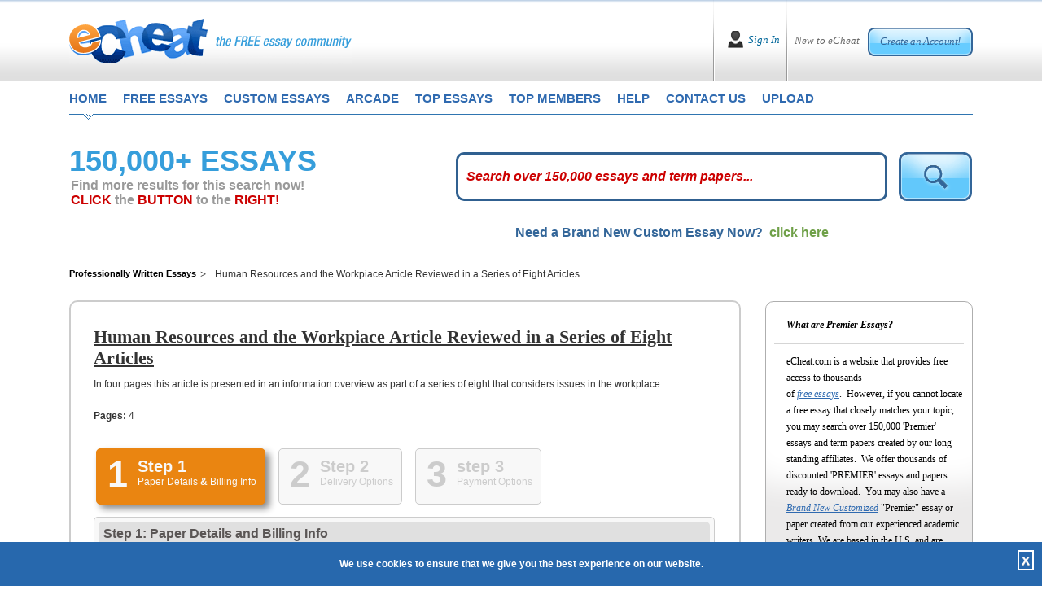

--- FILE ---
content_type: text/html; charset=utf-8
request_url: https://www.echeat.com/professional-essay/Human-Resources-and-the-Workpiace-Article-Reviewed-in-a-Series-of-Eight-Art-276284684.aspx
body_size: 108284
content:

<!DOCTYPE html PUBLIC "-//W3C//DTD XHTML 1.0 Transitional//EN" "http://www.w3.org/TR/xhtml1/DTD/xhtml1-transitional.dtd">
<html xmlns="http://www.w3.org/1999/xhtml">
<head id="Head1"><title>
	professional essay on  Human Resources and the Workpiace Article Reviewed in a Series of Eight Articles | Professionally written, plagiarism free, term papers and essay.
</title><base href="https://www.echeat.com/" /><meta name="description" />

<!-- Global site tag (gtag.js) - Google Analytics -->
<script async src="https://www.googletagmanager.com/gtag/js?id=UA-23436131-2"></script>
<script>
  window.dataLayer = window.dataLayer || [];
  function gtag(){dataLayer.push(arguments);}
  gtag('js', new Date());

  gtag('config', 'UA-23436131-2');
</script>

<meta http-equiv="Content-Language" content="en-us" />
<meta http-equiv="Content-Type" content="text/html; charset=UTF-8" />
<meta charset="utf-8" />
<meta name="format-detection" content="telephone=no" />
<meta name="viewport" content="width=device-width, height=device-height, initial-scale=1.0, user-scalable=0, minimum-scale=1.0, maximum-scale=1.0" />
<link rel="stylesheet" href="https://cdnjs.cloudflare.com/ajax/libs/font-awesome/4.7.0/css/font-awesome.min.css"> 
<link href="siteimages/css/bootstrap.css" rel="stylesheet" type="text/css" />
<link href="siteimages/css/main.css" rel="stylesheet" type="text/css" />
<!--[if lte IE 7]> <link rel="stylesheet" type="text/css" href="siteimages/css/ie.css" /> <![endif]-->
<!--[if IE 8]> <link rel="stylesheet" type="text/css" href="siteimages/css/ie.css" /> <![endif]-->
<!--[if IE 9]> <link rel="stylesheet" type="text/css" href="siteimages/css/ie9.css" /><![endif]-->
<script type="text/javascript" src="siteimages/js/js.js"></script>


<link rel="apple-touch-icon" sizes="57x57" href="/siteimages/icons/apple-icon-57x57.png">
<link rel="apple-touch-icon" sizes="60x60" href="/siteimages/icons/apple-icon-60x60.png">
<link rel="apple-touch-icon" sizes="72x72" href="/siteimages/icons/apple-icon-72x72.png">
<link rel="apple-touch-icon" sizes="76x76" href="/siteimages/icons/apple-icon-76x76.png">
<link rel="apple-touch-icon" sizes="114x114" href="/siteimages/icons/apple-icon-114x114.png">
<link rel="apple-touch-icon" sizes="120x120" href="/siteimages/icons/apple-icon-120x120.png">
<link rel="apple-touch-icon" sizes="144x144" href="/siteimages/icons/apple-icon-144x144.png">
<link rel="apple-touch-icon" sizes="152x152" href="/siteimages/icons/apple-icon-152x152.png">
<link rel="apple-touch-icon" sizes="180x180" href="/siteimages/icons/apple-icon-180x180.png">
<link rel="icon" type="image/png" sizes="192x192"  href="/siteimages/icons/android-icon-192x192.png">
<link rel="icon" type="image/png" sizes="32x32" href="/siteimages/icons/favicon-32x32.png">
<link rel="icon" type="image/png" sizes="96x96" href="/siteimages/icons/favicon-96x96.png">
<link rel="icon" type="image/png" sizes="16x16" href="/siteimages/icons/favicon-16x16.png">
<link rel="manifest" href="/siteimages/icons/manifest.json">
<meta name="msapplication-TileColor" content="#ffffff">
<meta name="msapplication-TileImage" content="/siteimages/icons/ms-icon-144x144.png">
<meta name="theme-color" content="#ffffff">
    <script type="text/javascript">
        var GB_ROOT_DIR = "greybox/";
    </script>
    <script language="javascript" type="text/javascript">
<!--
    function afterclose() {

        window.location.reload();
    }

    // -->
    </script>
<script src="https://www.echeat.com/greybox/AJS.js" type="text/javascript"></script><script src="https://www.echeat.com/greybox/AJS_fx.js" type="text/javascript"></script><script src="https://www.echeat.com/greybox/gb_scripts.js" type="text/javascript"></script><link href="https://www.echeat.com/greybox/gb_styles.css" rel="stylesheet" type="text/css" /></head>
<body class="home">
    <form name="form1" method="post" action="premier.aspx?id=276284684" onsubmit="javascript:return WebForm_OnSubmit();" id="form1">
<div>
<input type="hidden" name="__EVENTTARGET" id="__EVENTTARGET" value="" />
<input type="hidden" name="__EVENTARGUMENT" id="__EVENTARGUMENT" value="" />
<input type="hidden" name="__VIEWSTATE" id="__VIEWSTATE" value="/[base64]/[base64]/s71SwI/PEAIDrW1RNw==" />
</div>

<script type="text/javascript">
//<![CDATA[
var theForm = document.forms['form1'];
if (!theForm) {
    theForm = document.form1;
}
function __doPostBack(eventTarget, eventArgument) {
    if (!theForm.onsubmit || (theForm.onsubmit() != false)) {
        theForm.__EVENTTARGET.value = eventTarget;
        theForm.__EVENTARGUMENT.value = eventArgument;
        theForm.submit();
    }
}
//]]>
</script>


<script src="/WebResource.axd?d=WKOw0gnxVq6Lsmfmvyaak9k63FyZEp5GleEgfcDGcenIIOsjL1RI2IRGCDb-wgvqoBbcH-zmhDTOTA0__r9uyogJ4Wo1&amp;t=638313646859278837" type="text/javascript"></script>


<script src="/ScriptResource.axd?d=XCPQYlkYcQh1gmRFHdYqM4X_Dz8rnRXlbT0ksm0DIUfdv1JAVn18DXkKP7Lr1WS_SVR-136Vy2qhKwSniBvBAarl3EU2jkKpa002lGjr7qPQ1h6nfogXCRsmIjv2Dti9fQNQhw2&amp;t=637690147376706422" type="text/javascript"></script>
<script src="/ScriptResource.axd?d=QOhc9WbckT1VtQ03zLalK2Mg5ZTPb9-ch5iZEIqJH2Sl4MW8HGrcxxy5N9VNGv8MmsqX5XNyrIICNEhmGIB96jp983nrX-G9jxoMplXe3H2cG8iY4lQyUxvG9Hpy-0ezYi9jDQ2&amp;t=637690147376706422" type="text/javascript"></script>
<script src="/ScriptResource.axd?d=lXVYEcfNlwpF2YjeYblZQawDidWN0s4jj2pOXaBpotiecVq3WC2mB1Gv4ziHTvjqcv2Y1iU5lG5uQHRvXwHO6yDSFU-7OU7VVAgLH18qPM-4nTC3mqKyzRwpRFQAtAuuSkyQFxq0jOHMCiLm4n38_R1N3Tw1&amp;t=637690147368268671" type="text/javascript"></script>
<script src="/ScriptResource.axd?d=fr7B1G9o8X4LUhjNQ2XIRiDE8TwlKJOIy1p-k6CiZ-vLBINSa6qcoPu4kWYn3VWiLMBKaPzy_9xVEsEIEV1U2O4exqdzoHVjeE-Fg-_UxfC4pEZ7-DJNSt7n3d9-i4bsix5hCDH_2S7p51Z62TDmH22WoxQ1&amp;t=637690147368268671" type="text/javascript"></script>
<script src="/ScriptResource.axd?d=9dTYAIl_BlGwSD6Y3yJSjTljwnwnp_rn9FKtkr1htBv-hMb8WwKJLtltxbPoHj9-vqOX38Zb-pAf4O_vbWe_O2N86S7WONFQq6s6nwvM9badlSCnVVG9NaWfmEZjGAgq7c7Kc9loKMOcxUdhHdzVYALBVTLz1v3i9cl7y_1k85LgQoYT0&amp;t=637690147368268671" type="text/javascript"></script>
<script type="text/javascript">
//<![CDATA[
function WebForm_OnSubmit() {
null;
return true;
}
//]]>
</script>

<div>

	<input type="hidden" name="__VIEWSTATEGENERATOR" id="__VIEWSTATEGENERATOR" value="09277B31" />
	<input type="hidden" name="__EVENTVALIDATION" id="__EVENTVALIDATION" value="/wEWBwKFmdb0DQK+sdPcCALfmd3iBALp297tAgKnzYaKBQLQ4NlnAvjByP8K9/BVEslOHVAJ12etbAlA1lE3ARA=" />
</div>
        <script type="text/javascript">
//<![CDATA[
Sys.WebForms.PageRequestManager._initialize('scrpMgr', document.getElementById('form1'));
Sys.WebForms.PageRequestManager.getInstance()._updateControls([], [], [], 90);
//]]>
</script>

        
<div id="Network"></div>
<!--End #Network -->

        
<div id="fb-root"></div>
<script async defer src="https://connect.facebook.net/en_US/sdk.js#xfbml=1&version=v3.2"></script>
<div class="header">
    <div class="container">
        <div class="top">
            <div class="page_box">
                <div class="headerlogo">
                    <div class="logo_bl">
                        <a href="default.aspx" title="eCheat the Free Essay Community Homepage">
                            <img src="siteimages/images/logo.png" class="img-fluid imglogomain" alt="eCheat - The Free Essay Community" />
                            <img src="siteimages/images/logo-mob.png" class="img-fluid imglogomob" alt="eCheat - The Free Essay Community" />
                        </a>
                    </div>
                    <button type="button" class="HomeMenuIcon" onclick="openNav();"><span class="micon"></span><span class="micon"></span><span class="micon"></span></button>
                </div>
                <!--IF User NOT Logged In -->
                
                    <div id="Header_IN" style="display: block;">
                        <div class="creat_bl">
                            <span>New to eCheat</span> <a href="register.aspx" title="">Create an Account!</a>
                        </div>
                        <div class="sign_bl">
                            <a href="user-login.aspx" title="">Sign In</a>
                        </div>
                    </div>
                
                <!--IF User IS Logged In -->
                
            </div>
        </div>
        <div class="clearfix"></div>

        <div class="cls"></div>
        <div id="mySideMenu" class="menu">
            <a href="javascript:void(0)" class="closebtn" onclick="closeNav();">&times;</a>
            <div class="top_menu">
                <ul>
                    <li class="first"><a href="default.aspx" title="eCheat Free Essay Community Homepage"
                        class="one">home</a></li>
                    <li><a href="free-essays.aspx" title="free essays" class="two">free essays</a></li>
                    <li><a href="custom-essays.aspx" title="custom essays" class="three" rel="nofollow">custom essays</a></li>
                    <li><a href="arcade.aspx" title="play eCheat video games" class="four">arcade</a></li>
                    <li><a href="top-essays.aspx" title="top essays" class="five">top essays</a></li>
                    <li><a href="top-members.aspx" title="top members" class="siz">top members</a></li>
                    <li><a href="help-faq.aspx" title="get help and frequently asked questions" class="seven">help</a></li>
                    <li><a href="contact-us.aspx" title="how to contact us" class="eight">contact us</a></li>
                    <li><a href="upload.aspx" title="submit an essay" class="nine">upload</a></li>
                </ul>
            </div>
        </div>
    </div>
</div>
<!--End Header -->

        <div class="container">
            <div class="main">
                <!--New page_box -->
                <div class="page_box">
                    <!-- Seach Box -->
                    <div id="DetailRelated" class="DetailRelated">
                        <div class="row">
                            <div class="col-lg-5 left_col3">
                                <h1 class="tk-etica">
                                    <span class="ExtraBold">150,000+ ESSAYS</span></h1>
                                <div class="looking">
                                    <h2>Find more results for this search now!
                            <br />
                                        <span>CLICK</span> the <span>BUTTON</span> to the <span>RIGHT!</span>
                                    </h2>
                                </div>
                                <!--old 1-30 -->
                            </div>
                            <div class="col-lg-7 right_col3">
                                <div class="form p-t-0">
                                    <!--Search Box -->
                                    <input name="txtKeyword" type="text" id="txtKeyword" class="inp2" onkeypress=" return clickDefaButtonWithBlankCheck(event,'imgTopSearch','txtKeyword')" />
                                    <input type="hidden" name="textWterMark_ClientState" id="textWterMark_ClientState" />
                                    <input type="image" name="imgTopSearch" id="imgTopSearch" onMouseOver="javascript:document.getElementById('imgTopSearch').src='siteimages/images/btn_search2_over.png';" onMouseOut="javascript:document.getElementById('imgTopSearch').src='siteimages/images/btn_search2.png';" src="siteimages/images/btn_search2.png" style="border-width:0px;" />
                                    <!--End Search Box -->
                                </div>
                            </div>
                            <div class="clearfix">
                            </div>
                        </div>
                        <div class="clearfix">
                        </div>
                        <div class="UnderSearch col-lg-12">
                            <div class="row">
                                <div class="col-md-4 col-lg-4">
                                </div>
                                <div class="col-md-8 col-lg-8">
                                    <div class="tk-etica litheress_pages">
                                        Need a Brand New Custom Essay Now? &nbsp;<a href="custom-essays.aspx" rel="nofollow">click here</a>
                                    </div>
                                </div>
                                <div class="clearfix">
                                </div>
                            </div>

                        </div>
                        <div class="clearfix">
                        </div>
                        <!--end UnderSearch -->
                    </div>
                    <!-- Seach Box -->
                    <div class="clearfix">
                    </div>
                    <div class="premierWrap">
                        <div class="row">
                            <div class="left_col2 col-lg-8 col-xl-9">
                                <div class="taxonomy">
                                    <ul>
                                        <li class="home"><a href="http://www.echeat.com" title="Professionally Written Essays">Professionally Written Essays</a></li>
                                        <li>
                                            Human Resources and the Workpiace Article Reviewed in a Series of Eight Articles</li>
                                    </ul>
                                    <div class="clearer">
                                    </div>
                                </div>
                                <div class="lc2_content" style="min-height: 395px !important;">
                                    <div id="ContentDetail">
                                        <h1>
                                            Human Resources and the Workpiace Article Reviewed in a Series of Eight Articles
                                        </h1>

                                        <p>
                                            In four pages this article is presented in an information overview as part of a series of eight that considers issues in the workplace.
                                        </p>
                                        <p>
                                            <strong>Pages:</strong>
                                            4
                                        </p>
                                        <link href='https://academic-services.net/v2/getsitepapercss.aspx?hexKey=47' rel='stylesheet' type='text/css' /><!DOCTYPE HTML PUBLIC "-//W3C//DTD XHTML 1.0 Transitional//EN" "http://www.w3.org/TR/xhtml1/DTD/xhtml1-transitional.dtd">
<script type="text/javascript" src="https://academic-services.net/v2/design/p7ttm/p7TTMscripts.js"></script>
<script type="text/javascript" src="https://academic-services.net/v2/design/js/jquery-1.4.2.min.js"></script>
<script type="text/javascript" src="https://academic-services.net/v2/design/js/jquery-ui-1.8.10.custom.min.js"></script>
<script type="text/javascript" src="https://academic-services.net/v2/design/js/jquery.smartWizard-2.0.js"></script>


  <table align="center" border="0" cellpadding="0" cellspacing="0">
    <tr>
      <td><!-- Tabs -->
      <a name="TPSAPI_TOP"></a>
        <div id="TPSAPI_wizard" class="swMain">
          <ul>
            <li><a href="#step-1">
              <label class="stepNumber">1</label>
              <span class="stepDesc"> Step 1<br />
              <small>Paper Details <b>&</b> Billing Info</small> </span> </a></li>
            <li><a href="#step-2">
              <label class="stepNumber">2</label>
              <span class="stepDesc"> Step 2<br />
              <small>Delivery Options</small> </span> </a></li>
            <li><a href="#step-3">
              <label class="stepNumber">3</label>
              <span class="stepDesc"> step 3 <br />
              <small>Payment Options</small> </span> </a></li>
          </ul>
          <div id="step-1" style="height:1000px;">
            <!-- Step 1 Starts -->
            <h2 class="StepTitle">Step 1: Paper Details <b>and</b> Billing Info</h2>
            <div class="OrderEssay2">
              <h3> Paper Information</h3>
              <ul class="PaperInfo">
                <li><span>Title: </span>"Human Resources and the Workpiace Article Reviewed in a Series of Eight Articles"</li>
                <li><span>Filename: </span>MH11_MHDivWP6.rtf</li>
                <li><span>Pages: </span>4</li>
                <li><span>Cost Per Page: </span>$1.95</li>
                <li><span>Subtotal: </span>$7.80</li>
              </ul>
              <h3 style="margin-bottom: 20px !important;"> Billing Information:</h3>
              <div class="fieldwrap" style="margin: 0 0 10px 10px !important;">
                <label class="billing"> Email Address:</label>
                <input type="text" value="" class="billing" name="_TPSAPI_BillEmail" id="_TPSAPI_BillEmail" />
                <span
                                class="err"> *</span> </div>
              <div class="fieldwrap" style="margin: 0 0 10px 10px !important;">
                <label class="billing"> First Name:</label>
                <input type="text" value="" class="billing" name="_TPSAPI_BillFirstName" id="_TPSAPI_BillFirstName" />
                <span
                                class="err"> *</span> </div>
              <div class="fieldwrap" style="margin: 0 0 10px 10px !important;">
                <label class="billing"> Last Name:</label>
                <input type="text" value="" class="billing" name="_TPSAPI_BillLastName" id="_TPSAPI_BillLastName" />
                <span
                                class="err"> *</span> </div>
              <div class="fieldwrap" style="margin: 0 0 10px 10px !important;">
                <label class="billing"> Address:</label>
                <input type="text" value="" name="_TPSAPI_BillAddress1" class="billing" id="_TPSAPI_BillAddress1" />
                <span
                                class="err"> *</span><br />
                <input type="text" value="" name="_TPSAPI_BillAddress2" class="billing"  id="_TPSAPI_BillAddress2" />
              </div>
              <div class="fieldwrap" style="margin: 0 0 10px 10px !important;">
                <label class="billing"> City:</label>
                <input type="text" value="" class="billing" name="_TPSAPI_BillCity" id="_TPSAPI_BillCity" />
                <span
                                class="err"> *</span> </div>
              <div class="fieldwrap" style="margin: 0 0 10px 10px !important;">
                <label class="billing"> State/Province:</label>
                <input type="text" value="" class="billing" name="_TPSAPI_BillState" id="_TPSAPI_BillState" />
                <span
                                class="err"> *</span> </div>
              <div class="fieldwrap" style="margin: 0 0 10px 10px !important;">
                <label class="billing"> Zip/Postal Code:</label>
                <input type="text" value="" class="billing" name="_TPSAPI_BillZip" id="_TPSAPI_BillZip" />
                <span class="err"> *</span> </div>
              <div class="fieldwrap" style="margin: 0 0 10px 10px !important;">
                <label class="billing"> Country:</label>
                <input type="text" value="" class="billing" name="_TPSAPI_BillCountry" id="_TPSAPI_BillCountry" />
                <span
                                class="err"> *</span> </div>
              <div class="fieldwrap" style="margin: 0 0 10px 10px !important;">
                <label class="billing"> Area Code & Telephone No:</label>
                <input type="text" value="" class="billing" name="_TPSAPI_BillTelephone" id="_TPSAPI_BillTelephone" />
                <span
                                class="err"> *</span> </div>
             <div class="fieldwrap" style="margin: 0 0 10px 10px !important;">
                <label class="billing"> Discount Promo Code:</label>
                <input type="text" value="" class="billing" name="_TPSAPI_DiscountPromoCode" id="_TPSAPI_DiscountPromoCode" />
                </div>
            </div>
            <input type="hidden" id="_TPSAPI_hdPaperId" name="_TPSAPI_hdPaperId" value="276284684" />
         <br class="swClear" />
            <!-- Step 1 Ends -->
          </div>
           
         
          <div id="step-2" style="height:400px;">
            <h2 class="StepTitle">Step 2: Delivery Options</h2>
            <!-- Step 1 Starts -->
            <div class="OrderEssay2">
              <!--How Would You Like To Receive -->
              <div id="HowReceive" style="display:block;">
                <h3> How would you like to receive your paper?</h3>
                <div class="fieldwrap">
                  <input name="_TPSAPI_chkReceiveByEmail" id="_TPSAPI_chkReceiveByEmail" class="checkbox" type="checkbox" value="Email"  />
                  <input type="hidden" name="_TPSAPI_hdReceiveByEmailPrice" id="_TPSAPI_hdReceiveByEmailPrice" value="0#free" />
                  <div style="font-weight:bold; margin:4px 0 10px 0;">FREE e-mailing! No additional fee! </div>
                  All paper
                  deliveries via email come in two forms: once as "plain" text in
                  the body of an email message and, again, as a "file attachment"
                  compatible with most modern word processors.  It is not necessary to
                  be able to view the file version of our paper, however, as the
                  "plain text" version works with ANY computer and ANY email
                  program. Email is the fastest method for our customers and we work
                  around the clock day and night to make sure all papers
                  are e-mailed successfully! </div>
                <div class="fieldwrap">
                  <input name="_TPSAPI_chkReceiveByFax" id="_TPSAPI_chkReceiveByFax" class="checkbox" type="checkbox" value="Fax"  />
                  <input type="hidden" name="_TPSAPI_hdReceiveByFaxPrice" id="_TPSAPI_hdReceiveByFaxPrice" value="0#free" />
                  <div style="font-weight:bold; margin:4px 0 10px 0;">FREE faxing! No additional fee!</div>
                  <!--SHOW #IfFax if checkbox is checked  display:none  or  display:block  -->
                  <div id="IfFax" style="display:block;"> <span style="float:left; margin-right:10px;">Enter Your Fax Number Here including area code and/or country code:<br />
                    Example: 12015551212 no dashes or spaces</span>
                    <input name="_TPSAPI_txtFaxNumber" id="_TPSAPI_txtFaxNumber" size="20" type="text" value="" />
                  </div>
                </div>
                <div class="fieldwrap">
                  <input name="_TPSAPI_chkReceiveByFedex" id="_TPSAPI_chkReceiveByFedex" class="checkbox" type="checkbox" value="Fedex"  />
                  <input type="hidden" name="_TPSAPI_hdReceiveByFedexPrice" id="_TPSAPI_hdReceiveByFedexPrice" value="28.95#flat" />
                  <div style="font-weight:bold; margin:4px 0 10px 0;">By Federal Express 28.95/flat fee</div>
                  Federal Express will deliver papers to street addresses (not
                  to Post Office boxes) 1-2 days after we complete them. If you are requesting
                  any of our emergency, rush services, Federal Express is not a good choice
                  for delivery as email or fax will get our paper to you the <i>same day</i> we finish it. </div>
              </div>
              <!--End HowReceive -->
            </div>
          <br class="swClear" />
            <!-- Step 2 Ends -->
          </div>
          
          
          <div id="step-3" style="height:1500px; ">
            <h2 class="StepTitle">Step 3: Contact Details</h2>
            <!-- Step 3 starts -->
            <div class="OrderEssay2">
              <h3 style="margin-bottom: 20px !important;"> Payment Options:</h3>
              <div id="accordion">
                <h3> <a href="#" onclick="javascript:SelectPaymentCheckboxOne('CC');">Option A   ->   Credit
                  Card</a></h3>
                <div>
                  
                  
                  
                  <div id="PaymentCkBox" class="fieldwrap" style="clear:both; float:left;">
                    <table cellspacing="0" cellpadding="5" border="0" width="100%">
                      <tbody>
                        <tr>
                          <td width="50%"><input type="checkbox" id="_TPSAPI_chkCCpayment" name="_TPSAPI_chkCCpayment" style="display:none" checked="checked" />
                            Card Type<br>
                            <span class="of-inprow-right">
                            <select id="_TPSAPI_drpCardType" name="_TPSAPI_drpCardType">
                              
                                                            <option value='VISA' selected='selected'>VISA</option><option value='Mastercard'>Mastercard</option><option value='American Express'>American Express</option><option value='Discover'>Discover</option>
                                                        
                            </select>
                            </span></td>
                          <td align="center" width="50%" valign="top" rowspan="5"><table cellspacing="0" cellpadding="5" border="0" width="100%">
                              <tbody>
                                <tr>
                                  <td align="center" valign="top"><img src="https://academic-services.net/v2/design/images/icon-secured.gif"></td>
                                </tr>
                                <tr>
                                  <td align="center" valign="top"><span class="APIBold">This Page Is Secure.</span></td>
                                </tr>
                                <tr>
                                  <td align="left" valign="top"> You can submit your credit card information with confidence. When the form submits,
                                    your payment information is encrypted and cannot be intercepted during processing. </td>
                                </tr>
                              </tbody>
                            </table></td>
                        </tr>
                        <tr>
                          <td width="50%"> Card Number <br>
                            <input type="text" style="width: 200px;" id="_TPSAPI_txtCardNumber" name="_TPSAPI_txtCardNumber" value="" />
                            <br></td>
                        </tr>
                        <tr>
                          <td width="50%"> Expiration Date<br>
                            <span class="of-inprow-right">
                            <select id="_TPSAPI_drpCardExpiryMonth" name="_TPSAPI_drpCardExpiryMonth">
                              
                                                            <option value='01'>Jan</option><option value='02'>Feb</option><option value='03'>Mar</option><option value='04'>Apr</option><option value='05'>May</option><option value='06'>Jun</option><option value='07'>Jul</option><option value='08'>Aug</option><option value='09'>Sep</option><option value='10'>Oct</option><option value='11'>Nov</option><option value='12'>Dec</option>
                                                            
                                                        
                            </select>
                            <font class="of-inprow-right">
                            <select id="_TPSAPI_drpCardExpiryYear" name="_TPSAPI_drpCardExpiryYear">
                              
                                                                <option value='2026'>2026</option><option value='2027'>2027</option><option value='2028'>2028</option><option value='2029'>2029</option><option value='2030'>2030</option><option value='2031'>2031</option><option value='2032'>2032</option><option value='2033'>2033</option><option value='2034'>2034</option><option value='2035'>2035</option><option value='2036'>2036</option><option value='2037'>2037</option><option value='2038'>2038</option><option value='2039'>2039</option><option value='2040'>2040</option><option value='2041'>2041</option><option value='2042'>2042</option><option value='2043'>2043</option><option value='2044'>2044</option><option value='2045'>2045</option><option value='2046'>2046</option>
                                                            
                            </select>
                            </font></span></td>
                        </tr>
                        <tr>
                          <td width="50%"> Card Code (CVV)  
                            <div style="float: right; overflow: hidden;"> <a id="p7Tooltip_6" class="help" href="#">Click Here For Help </a> </div>
                            <br>
                            <input type="text" style="width: 50px;" id="_TPSAPI_txtCardCVV" name="_TPSAPI_txtCardCVV" value="" />
                            <!--Tooltip -->
                            <div id="WhatIsCVV">
                              <h4> Card verification codes can be found:</h4>
                              <ol>
                                <li>This is a special encryption used by VISA, MasterCard and American Express to prevent
                                  fraud. Should you not be using a VISA, MasterCard or American Express card please
                                  ignore the CVV field.</li>
                                <li>It is a three-digit identifier printed on the signature strip on the back of the
                                  card.</li>
                                <li>CVV is VISA's Card Verification Value and CVC is MasterCard's Card Verification
                                  Code</li>
                                <li>CVV is printed on the front of American Express card.</li>
                              </ol>
                              <div class="ImgWrap"> <img src="https://academic-services.net/v2/design/images/visamccvv.gif" width="259" height="181" alt="" /> <img src="https://academic-services.net/v2/design/images/amexcvv.gif" width="259" height="181" alt="" /> </div>
                              <p class="clear"> If you have any further questions about the location of this number, please call
                                your credit card issuer for assistance.</p>
                            </div></td>
                        </tr>
                        <tr>
                          <td> Credit Card Holder's Name<br>
                            <input type="text" style="width: 200px;" id="_TPSAPI_txtCardHolderName" name="_TPSAPI_txtCardHolderName" value="" />
                            <br></td>
                        </tr>
                        <tr>
                          <td> Bank Issuing Card<br>
                            <input type="text" style="width: 200px;" id="_TPSAPI_txtCardBank" name="_TPSAPI_txtCardBank" value="" /></td>
                        </tr>
                      </tbody>
                    </table>
                  </div>
                </div>
                <h3> <a href="#" onclick="javascript:SelectPaymentCheckboxOne('WU');">Option B   ->   Western
                  Union's Quick Collect </a> </h3>
                <div style="clear:both;">
                  <br class="swClear" />
                  
                  
                  <div id="PaymentCkBox2" class="fieldwrap">
                    <p> <span class="APIBold">IMPORTANT:</span><br>
                      <input type="checkbox" name="_TPSAPI_chkWestern" id="_TPSAPI_chkWestern"  />
                      <span class="CkLabel">This box must be checked if you are paying by Western Union's
                      Quick Collect</span></p>
                    <p> Customers from all over the world can use Western Union's QUICK COLLECT service
                      to make a cash payment right from their own neighborhood! QUICK COLLECT is an easy,
                      convenient way to pay for your model paper at a store near you. The largest company
                      in its industry, Western Union has serviced cash payments for thousands of well-known
                      corporations for more than one hundred years. As registered QUICK COLLECT merchants,
                      The Paper Store Inc. is proud to be the ONLY paper assistance service authorized
                      to accept direct Western Union QUICK COLLECT payments from anywhere in the world!
                      Right from your own neighborhood store, you can send us a cash payment and get an
                      instant receipt for it! </p>
                    <p> There are Western Union locations in just about every neighborhood. To find a location
                      near you, just call Western Union at 1-800-325-6000 and give their operator your
                      postal (zip) code. When you arrive at your local Western Union location, let the
                      clerk know that you'd like to make a QUICK COLLECT payment to one of their registered
                      companies. They will then give you a form to fill out with a BLUE border. </p>
                    <p> <strong>Please be sure that this is a BLUE & WHITE FORM.</strong><br>
                      To identify our company, please write "PaperStore" where the form asks you for our
                      Code City. Our State is NJ.</p>
                    <p> <strong>Code City = PaperStore all one word.<br>
                      State = NJ</strong><br>
                      When asked for your account number, please use either the 6 digit order ID number
                      provided by us when you placed the order or your last name followed by the number
                      [12]. </p>
                    <p> <strong>Example: Smith12</strong><br>
                      As soon as your transaction is complete, call us at 1-609-518-7811 with your 10
                      digit Money Transfer Control Number aka MTCN. If you prefer, you can also email
                      us your name, Order ID Number account, the email address used on the order form
                      and of course your 10 digit Money Transfer Control Number, as well as the US dollar
                      amount that you have sent by emailing us at: <a href="mailto:customerinfo@paperstore.net"> customerinfo@paperstore.net</a>. Please note: Outside of the United States &
                      Canada, Western Union Quick Collect is referred to as "Quick Pay" not "Quick Collect". </p>
                  </div>
                </div>
                <h3> <a href="#" onclick="javascript:SelectPaymentCheckboxOne('MO');">Option C   ->   Money
                  Order</a></h3>
                <div style="clear:both;">
                  <br class="swClear" />
                  
                  
                  
                  
                  <div id="PaymentCkBox3" class="fieldwrap">
                    <p> <span class="APIBold">IMPORTANT:</span><br>
                      <input type="checkbox" name="_TPSAPI_chkMoneyOrder" id="_TPSAPI_chkMoneyOrder"  />
                      <span class="CkLabel">This box must be checked if you are paying by Money Order</span> </p>
                    <p> The Paper Store is one of the ONLY paper assistance companies that accepts money
                      orders! If you choose this method, please print out our order form and send it along
                      with your payment to our corporate address: </p>
                    <blockquote> The Paper Store, Inc.<br>
                      38 Parry Drive<br>
                      Hainesport, NJ 08036<br>
                    </blockquote>
                    <p> All pre-written papers are sent within just a few hours after we have received your
                      money order. Custom papers will processed, then written and delivered based on the
                      time frame originally selected and paid for. Of course the time frame to receive
                      your paper might be extended as we have to wait for the payment to arrive. Many
                      of our customers opt to overnight their payment to us using any courier service.
                      It is recommended that you use a courier service that will provide you with a receipt
                      so that you can track the status of your payment. FedEx is the most reliable in
                      our experience since 1994.</p>
                  </div>
                </div>
                <h3> <a href="#" onclick="javascript:SelectPaymentCheckboxOne('PP');">Option D   ->   
                  PayPal</a></h3>
                <div style="clear:both;">
                  <br class="swClear" />
                  
                  
                  
                  <div id="PaymentCkBox4" class="fieldwrap">
                    <p> <span class="APIBold">IMPORTANT:</span><br>
                      <input type="checkbox" name="_TPSAPI_chkPayPal" id="_TPSAPI_chkPayPal"  />
                      <span class="CkLabel">This box must be checked if you are paying by Paypal</span> </p>
                  </div>
                  
                  <br class="swClear" />
                </div>
               
                
              </div>
            </div>
            
            <br class="swClear" />
            
             <!--Choose Your Deadlines -->
                    <div class="OrderEssay2">
                        <h3 style="margin-bottom: 20px !important;">
                            Choose your deadlines</h3>
         
         
         <div class="fieldwrap">
                        <input id="_TPSAPI_rdDeadlineRegular" name="_TPSAPI_rdDeadline" class="checkbox" type="radio" value="Regular" checked="checked" />
        <div style="font-weight:bold; margin:4px 0 10px 0;">Send paper w/ standard 3 hours  delivery</div>
        This is our regular delivery time: <br />
        Your paper will arrive via your choice of email or fax within the standard time frame - GUARANTEED! 
                          </div>
                          
        <div class="fieldwrap">
                          
                          <input id="_TPSAPI_rdDeadlineRush" name="_TPSAPI_rdDeadline" class="checkbox" type="radio" value="Rush"  />
        <div style="font-weight:bold; margin:4px 0 10px 0;">Send the paper in just 20 minutes or less!</div>
        Add $9.95 to RUSH your paper within 20 minutes via email - GUARANTEED! 
                          </div>
             
             <div class="fieldwrap">
             NOTE: If you chose "Federal Express" as your delivery option, this section does not apply to you!
            </div>
            
           </div>
           <br class="swClear" />
                    
         <!--Agreement -->
                     <!--Agreement -->
                    <div class="OrderEssay2">
                        <h3 style="margin-bottom: 20px !important;">
                            Our Agreement - Read It!</h3>
                            <br class="swClear" />
                       
                       
                       <div class="fieldwrap">
                       <strong>Thank you for your order!</strong>
        Please understand that by completing this form you are authorizing the The Paper Store Enterprises, Inc. to send the described research paper using the medium for transmission that you requested and charging you according to the price schedule advertised. Moreover, you agree that any paper sold to you represents an original work created by our company and provided only as a model paper for research use to be properly cited as one source in any original report on the same topic that you will ultimately go on to write yourself. The Paper Store Enterprises, Inc. will not -- under any circumstances -- tolerate any form of whole or partial plagiarism. All papers are guaranteed to reasonably match their catalog descriptions and are sold "as is" without any option for refund or credit. 
                       </div>
                       <br class="swClear" />
                       
                       <div class="fieldwrap">
                       <input type="checkbox" name="_TPSAPI_chkOrderWarranty" id="_TPSAPI_chkOrderWarranty" checked="checked" value="on" />
        Please send me only one email per semester alerting me to any discounts that
        may be available on future paper orders. Please also protect my order with
        The Paper Store Enterprises, Inc.'s extended warranty which insures against loss of my paper
        for a period of one year. The extended warranty package is currently
        discounted to a flat rate of only one dollars and ninety five cents and includes unlimited
        access to the paper you ordered for a period of 12 months at no additional
        future cost. A free copy of The Paper Store Enterprises, Inc.'s official
        guide to studying for exams will be e-mailed as a free bonus.
                       </div>
                       <br class="swClear" />
                       
                        <div class="fieldwrap" style="margin-top: 30px !important;">
                            <strong>I authorize The Paper Store Enterprises, Inc.<br>
                                to charge my credit card for the requested order.</strong></div>
                                <br class="swClear" />
                                
                        <div class="fieldwrap">
                            <div class="checkbox" style="margin-bottom: 0px !important;">
                                <input type="checkbox" name="_TPSAPI_chkAgree" id="_TPSAPI_chkAgree"  />
                                <label>
                                   <strong> I have read The Paper Store Enterprises, Inc agreement.</strong></label></div>
                        </div>
                        <br class="swClear" />
                        
                    </div><!--End Agreement -->
                    <br class="swClear" />
            <!-- Step 3 Ends -->
            
          </div>
        </div>
        <!-- End SmartWizard Content --></td>
    </tr>
  </table>

<script type="text/javascript" src="https://academic-services.net/v2/design/js/TPS_Paper.js"></script>

                                        <style type="text/css">
                                            .swMain .stepContainer {
                                                min-width: 100% !important;
                                            }

                                            .OrderEssay2 textarea {
                                                min-width: 100% !important;
                                                width: 100% !important;
                                            }

                                            .OrderEssay2 blockquote {
                                                width: 100% !important;
                                            }
                                        </style>
                                        
                                    </div>
                                </div>
                                <div class="lc2_content_bott">
                                    
                                    <span style="display: none;">
                                        <a id="hyDownloadTextFile" class="download" href="downloadtpspaper.aspx?pid=276284684" target="_blank">Download as Text File</a>
                                        <a id="hyPrintableVersion" class="printable" href="printpapertps.aspx?pid=276284684" target="_blank">Printable Version</a></span>
                                    <div class="clearer">
                                    </div>
                                </div>
                            </div>
                            <!--Right Column -->
                            <div class="right_col2 col-lg-4 col-xl-3 det-m-t-45">
                                <div class="">
                                </div>
                                <div class="read_cent m-t-30">
                                    <div class="read_bott">
                                        
                                        <p>
                                            What are Premier Essays?
                                        </p>
                                        <div class="read_sep">
                                        </div>
                                        <p class="read_cont" style="line-height: 20px; padding-right: 12px !important;">
                                            eCheat.com is a website that provides free access to thousands
                                <br />
                                            of <a href="http://www.echeat.com" title="the largest collection of free essays">free
                                    essays</a>. &nbsp;However, if you cannot locate a free essay that closely matches
                                your topic, you may search over 150,000 'Premier' essays and term papers created by our long standing affiliates. &nbsp;We offer thousands of discounted 'PREMIER'
                                essays and papers ready to download. &nbsp;You may also have a <a href="custom-essays.aspx"
                                    rel="nofollow">Brand New Customized</a> "Premier" essay or paper created from
                                our experienced academic writers. We are based in the U.S. and are open 24/7.
                                        </p>
                                    </div>
                                </div>
                            </div>
                            <!--End Premier Wrap -->
                        </div>
                        <div class="clearfix">
                        </div>
                        <!--Related -->
                        <div class="RelatedWrap">
                            <div class="InnerWrap">
                                <span class="RelatedHd">Professionally written essays on this topic:</span>
                                <h1 class="tk-etica">
                                    <span class="ExtraBold">
                                        Human Resources and the Workpiace Article Reviewed in a Series of Eight Articles</span>
                                </h1>
                                
                                    <ul class="list_det">
                                        
                                                <li><span><a href="https://www.echeat.com/professional-essay/Human-Resources-and-the-Workpiace-Article-Reviewed-in-a-Series-of-Eight-Art-276284684.aspx">
                                                    Human Resources and the Workpiace Article Reviewed in a Series of Eight Articles</a>
                                                    <br />
                                                    <p>
                                                        that more effective research is needed.  Review of Literature  	The existing research maintains the authors initial supposition, t...
                                                    </p>
                                                </span></li>
                                            
                                                <li><span><a href="https://www.echeat.com/professional-essay/A-Workplace-and-Human-Resource-Article-Reviewed-as-One-of-a-Series-of-Eight-276284675.aspx">
                                                    A Workplace and Human Resource Article Reviewed as One of a Series of Eight</a>
                                                    <br />
                                                    <p>
                                                        author outlines the specific nature of an organization and the impacts of organizational imperialism on the interactions in this o...
                                                    </p>
                                                </span></li>
                                            
                                                <li><span><a href="https://www.echeat.com/professional-essay/The-First-of-Eight-Articles-on-Human-Resources-and-Workplace-Issues-Reviewe-276284639.aspx">
                                                    The First of Eight Articles on Human Resources and Workplace Issues Reviewed</a>
                                                    <br />
                                                    <p>
                                                        to change.  The author analyzes conflict theory, positivism and the development of spurious dichotomies, as well as positivism as ...
                                                    </p>
                                                </span></li>
                                            
                                                <li><span><a href="https://www.echeat.com/professional-essay/Workplace-and-Human-Resources-Article-Review-That-is-One-of-Eight-Total-276284697.aspx">
                                                    Workplace and Human Resources Article Review That is One of Eight Total</a>
                                                    <br />
                                                    <p>
                                                        literature used in this study relates the findings of a variety of different theorists, including the Frankfurt school theories (H...
                                                    </p>
                                                </span></li>
                                            
                                                <li><span><a href="https://www.echeat.com/professional-essay/An-Article-That-is-One-of-Eight-on-the-Workplace-Reviewed-276284690.aspx">
                                                    An Article That is One of Eight on the Workplace Reviewed</a>
                                                    <br />
                                                    <p>
                                                        a basis for relating the potential effectiveness of these programs.  Review of Literature  	The author relates a number of perspec...
                                                    </p>
                                                </span></li>
                                            
                                                <li><span><a href="https://www.echeat.com/professional-essay/A-Workplace-Article-Reviewed-as-Part-of-a-Series-of-Eight-276284669.aspx">
                                                    A Workplace Article Reviewed as Part of a Series of Eight</a>
                                                    <br />
                                                    <p>
                                                        that reduce the opportunity for negative managerial responses to issues of diversity.  The two main theories that are assessed in ...
                                                    </p>
                                                </span></li>
                                            
                                                <li><span><a href="https://www.echeat.com/professional-essay/An-Article-Review-on-Human-Resources-and-the-Workplace-276284663.aspx">
                                                    An Article Review on Human Resources and the Workplace</a>
                                                    <br />
                                                    <p>
                                                        this study is the process of acculturation.  This study, then, is analytical and considers the way in which acculturation has beco...
                                                    </p>
                                                </span></li>
                                            
                                                <li><span><a href="https://www.echeat.com/professional-essay/First-Article-in-a-Series-of-Eight-on-the-Workplace-Reviewed-276284656.aspx">
                                                    First Article in a Series of Eight on the Workplace Reviewed</a>
                                                    <br />
                                                    <p>
                                                        dialectics require the integration of the thesis/antithesis/synthesis model.  Finally, Carr (2000) is that any argument must integ...
                                                    </p>
                                                </span></li>
                                            
                                                <li><span><a href="https://www.echeat.com/professional-essay/Articles-VIII-and-X-of-1998s-The-Human-Rights-Act-136749273.aspx">
                                                    Articles VIII and X of 1998's The Human Rights Act</a>
                                                    <br />
                                                    <p>
                                                        Court interpretation of Article 8 and Article 10 of 1998's Human Rights Act is examined in 7 pages....
                                                    </p>
                                                </span></li>
                                            
                                                <li><span><a href="https://www.echeat.com/professional-essay/Articles-on-Marketing-and-Business-Reviewed-3583.aspx">
                                                    Articles on Marketing and Business Reviewed</a>
                                                    <br />
                                                    <p>
                                                        In twenty four pages articles pertaining to marketing and business are reviewed with citations for each article included....
                                                    </p>
                                                </span></li>
                                            
                                    </ul>
                                    <p class="view">
                                        <a id="hlViewMoreProfessionallyEssays" title="View more professionally written essay on Human Resources and the Workpiace Article Reviewed in a Series of Eight Articles" href="professional-essays/Human-Resources-and-the-Workpiace-Article-Reviewed-in-a-Series-of-Eight-Articles.aspx">View more professionally written essays on this topic »</a>
                                    </p>
                                
                                
                            </div>
                            <!--End InnerWrap -->
                        </div>
                        <!--End Related -->
                    </div>
                    <!--End New page_box -->
                </div>
                <!--End Main -->
            </div>
        </div>
        <div class="clearfix">
        </div>
        
<div class="footer">
    <div class="footerbgblue">
        <div class="container">
            <div class="row">
                <div class="col-sm-12 col-lg-6">
                    <div class="copy_bl">
                        <span>Copyright &copy; 1999-2026 eCheat.com</span> All essays and papers are to be used as a research aid to assist students in the preparation of their own original paper. The documents downloaded from eCheat.com or its affiliates are not to be plagiarized. Students who utilize any model paper from eCheat.com or its affiliates are REQUIRED to cite all of the sources properly when writing their own paper.
                    </div>
                </div>
                <div class="col-sm-4 col-lg-2">
                    <div class="bot_menu">
                        <span>RESEARCH</span>
                        <ul>
                            <li><a href="essay-topics/book-report.aspx" title="free book reports">Free Book Reports</a></li>
                            <li><a href="essay-topics/compare-and-contrast-essays.aspx" title="free Compare &amp; Contrast Essays">Compare &amp; Contrast Essays</a></li>
                            <li><a href="essay-topics/essay-examples.aspx" title="free essay examples">Essay Examples</a></li>
                            <li><a href="essay-topics/persuasive-essays.aspx" title="free Persuasive Essays">Persuasive Essays</a></li>
                            <li><a href="essay-topics/college-admission-essays.aspx" title="free College Admission Essays">College Admission Essays</a></li>
                        </ul>
                    </div>
                </div>
                <div class="col-sm-4 col-lg-2">
                    <div class="bot_menu">
                        <span>SHORTCUTS</span>
                        <ul>
                            <li><a href="free-essay-on.aspx" title="Full listing of each essay on various topics">Full Essay Listing</a></li>
                            <li><a href="free-essay-topics.aspx" title="Full listing of all free essay topics">Full Topic Listing</a></li>
                            <li><a href="upload.aspx" title="Upload an essay or term paper">Upload an Essay</a></li>
                            <li><a href="sitemap.aspx" title="echeat.com sitemap">Sitemap</a></li>
                            <li><a href="custom-essays.aspx" title="Custom Papers">Custom Papers</a></li>
                        </ul>
                    </div>
                </div>
                <div class="col-sm-4 col-lg-2">
                    <div class="bot_menu">
                        <span>INFO</span>
                        <ul>
                            <li><a href="points.aspx">What are Points?</a></li>
                            <li><a href="help-faq.aspx" title="Help and FAQs">Help / FAQ</a></li>
                            <li><a href="contact-us.aspx" title="Contacting eCheat.com">Contact Us</a></li>
                            <li><a href="terms.aspx" title="Terms of Use">Terms of Use</a></li>
                        </ul>
                    </div>
                </div>
            </div>
        </div>
        <div class="clearfix">
        </div>
    </div>
    <div class="clearfix">
    </div>
    <div class="footerbggrey">
        <div class="container bot">
            <div class="search_form">
                <input name="bottom1$txtBottomKeyword" type="text" id="bottom1_txtBottomKeyword" class="inp" onkeypress="return clickDefaButtonWithBlankCheck(event,'bottom1_imgBottomSearch','bottom1_txtBottomKeyword')" />
                <input type="hidden" name="bottom1$textBottomWterMark_ClientState" id="bottom1_textBottomWterMark_ClientState" />
                <input type="image" name="bottom1$imgBottomSearch" id="bottom1_imgBottomSearch" onMouseOver="javascript:document.getElementById('bottom1_imgBottomSearch').src='siteimages/images/btn_search_over.png';" onMouseOut="javascript:document.getElementById('bottom1_imgBottomSearch').src='siteimages/images/btn_search.png';" src="siteimages/images/btn_search.png" style="border-width:0px;" />
            </div>
            
                <div class="getstarted_bl">
                    Get Started: &nbsp;<a href="register.aspx" title="create your free essay account now">Create
                        Your Free Account Now »</a>
                </div>
            
            

<div class="fb-like" data-href="https://www.facebook.com/eCheat/" data-layout="button_count" data-action="like" data-size="small" data-show-faces="true" data-share="true"></div>
            </div>
            <div class="clearfix">
            </div>
        </div>
        <div class="clearfix">
        </div>
    </div>
</div>
<!--End Footer -->

<!-- Javascript -->

<script type="text/javascript">
    function openNav() {
        document.getElementById("mySideMenu").style.width = "100%";
    }
    function closeNav() {
        document.getElementById("mySideMenu").style.width = "0";
    }
</script>



<!-- Cookie valo code -->
<style>
    .cookie-consent-box {
        z-index: 100000000;
        padding: 20px;
        padding-right: 20px;
        padding-left: 20px;
        position: fixed;
        width: 100%;
        background-color: #2768AD;
        bottom: 0;
        text-align: center;
        color: #fff;
        font-weight: bold;
        padding-left: 12%;
        padding-right: 12%;
    }

        .cookie-consent-box .close {
            position: absolute;
            top: 10px;
            right: 10px;
            cursor: pointer;
            opacity: 1;
            color: #333;
            text-shadow: 0 1px 0 #ccc;
        }

    .pull-right {
        float: right !important;
    }

    .close {
        float: right;
        text-shadow: 0 1px 0 white;
        opacity: .2;
        filter: alpha(opacity=20);
        border: 2px solid #FFF;
        padding: 3px;
        font-size: 15px;
        color:#FFF !important;
    }

        .close:hover, .close:focus {
            color: #FFF;
            cursor: pointer;
        }

    .cookie-consent-box .close:hover {
        color: #FFF;
    }
</style>
<div class="cookie-consent-box" id="cookieDiv">
    <div>
        We use cookies to ensure that we give you the best experience on our website.
    </div>
    <a class="pull-right close" onclick="checkCookie('close');">X</a>
</div>
<script type="text/javascript">
    function closeDIV() {
        document.getElementById("cookieDiv").style.display = 'none';
    }
    function createCookie(cookieName, cookieValue, daysToExpire) {
        var date = new Date();
        date.setTime(date.getTime() + (daysToExpire * 24 * 60 * 60 * 1000));
        document.cookie = cookieName + "=" + cookieValue + "; expires=" + date.toGMTString();
    }
    function accessCookie(cookieName) {
        var name = cookieName + "=";
        var allCookieArray = document.cookie.split(';');
        for (var i = 0; i < allCookieArray.length; i++) {
            var temp = allCookieArray[i].trim();
            if (temp.indexOf(name) == 0)
                return temp.substring(name.length, temp.length);
        }
        return "";
    }
    function checkCookie(cmd) {
        var user = accessCookie("EcheatexperienceCookie");
        if (user != "") {
            closeDIV();
        }
        else {
            user = "yes";
            num = 1;
            if (user != "" && user != null) {
                if (cmd == "close") {
                    closeDIV();
                    createCookie("EcheatexperienceCookie", user, num);
                }
            }
        }
    }
</script>
<!-- END Cookie valo code -->

    

<script type="text/javascript">
//<![CDATA[
checkCookie('');Sys.Application.initialize();
Sys.Application.add_init(function() {
    $create(AjaxControlToolkit.TextBoxWatermarkBehavior, {"ClientStateFieldID":"textWterMark_ClientState","WatermarkCssClass":"inp2","WatermarkText":"Search over 150,000 essays and term papers...","id":"textWterMark"}, null, null, $get("txtKeyword"));
});
Sys.Application.add_init(function() {
    $create(AjaxControlToolkit.TextBoxWatermarkBehavior, {"ClientStateFieldID":"bottom1_textBottomWterMark_ClientState","WatermarkCssClass":"inp","WatermarkText":"Search over 150,000 essays and term papers...","id":"bottom1_textBottomWterMark"}, null, null, $get("bottom1_txtBottomKeyword"));
});
//]]>
</script>
</form>
</body>
</html>
